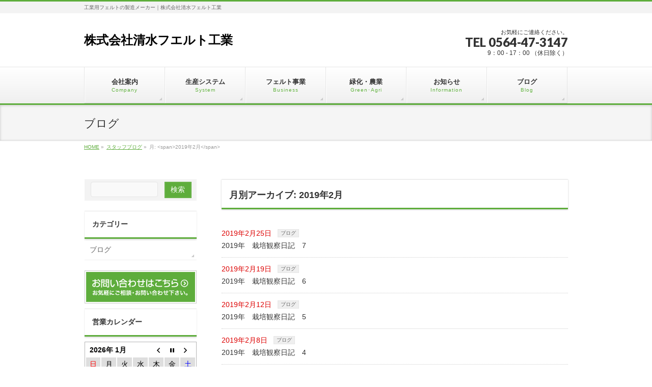

--- FILE ---
content_type: text/html; charset=UTF-8
request_url: https://www.sfk.co.jp/2019/02/
body_size: 10857
content:
<!DOCTYPE html>
<!--[if IE]>
<meta http-equiv="X-UA-Compatible" content="IE=Edge">
<![endif]-->
<html xmlns:fb="http://ogp.me/ns/fb#" lang="ja">
<head>

<meta charset="UTF-8" />
<link rel="start" href="https://www.sfk.co.jp" title="HOME" />

<meta id="viewport" name="viewport" content="width=device-width, initial-scale=1">
<title>月別アーカイブ: 2019年2月 | 株式会社清水フエルト工業</title>
<meta name='robots' content='max-image-preview:large' />
<link rel='dns-prefetch' href='//fonts.googleapis.com' />
<link rel="alternate" type="application/rss+xml" title="株式会社清水フエルト工業 &raquo; フィード" href="https://www.sfk.co.jp/feed/" />
<link rel="alternate" type="application/rss+xml" title="株式会社清水フエルト工業 &raquo; コメントフィード" href="https://www.sfk.co.jp/comments/feed/" />
<meta name="description" content="2019年2月 の記事。 株式会社清水フエルト工業 工業用フェルトの製造メーカー｜株式会社清水フェルト工業" />
<style type="text/css">.keyColorBG,.keyColorBGh:hover,.keyColor_bg,.keyColor_bg_hover:hover{background-color: #5ead3c;}.keyColorCl,.keyColorClh:hover,.keyColor_txt,.keyColor_txt_hover:hover{color: #5ead3c;}.keyColorBd,.keyColorBdh:hover,.keyColor_border,.keyColor_border_hover:hover{border-color: #5ead3c;}.color_keyBG,.color_keyBGh:hover,.color_key_bg,.color_key_bg_hover:hover{background-color: #5ead3c;}.color_keyCl,.color_keyClh:hover,.color_key_txt,.color_key_txt_hover:hover{color: #5ead3c;}.color_keyBd,.color_keyBdh:hover,.color_key_border,.color_key_border_hover:hover{border-color: #5ead3c;}</style>
<script type="text/javascript">
/* <![CDATA[ */
window._wpemojiSettings = {"baseUrl":"https:\/\/s.w.org\/images\/core\/emoji\/14.0.0\/72x72\/","ext":".png","svgUrl":"https:\/\/s.w.org\/images\/core\/emoji\/14.0.0\/svg\/","svgExt":".svg","source":{"concatemoji":"https:\/\/www.sfk.co.jp\/wp-includes\/js\/wp-emoji-release.min.js?ver=6.4.7"}};
/*! This file is auto-generated */
!function(i,n){var o,s,e;function c(e){try{var t={supportTests:e,timestamp:(new Date).valueOf()};sessionStorage.setItem(o,JSON.stringify(t))}catch(e){}}function p(e,t,n){e.clearRect(0,0,e.canvas.width,e.canvas.height),e.fillText(t,0,0);var t=new Uint32Array(e.getImageData(0,0,e.canvas.width,e.canvas.height).data),r=(e.clearRect(0,0,e.canvas.width,e.canvas.height),e.fillText(n,0,0),new Uint32Array(e.getImageData(0,0,e.canvas.width,e.canvas.height).data));return t.every(function(e,t){return e===r[t]})}function u(e,t,n){switch(t){case"flag":return n(e,"\ud83c\udff3\ufe0f\u200d\u26a7\ufe0f","\ud83c\udff3\ufe0f\u200b\u26a7\ufe0f")?!1:!n(e,"\ud83c\uddfa\ud83c\uddf3","\ud83c\uddfa\u200b\ud83c\uddf3")&&!n(e,"\ud83c\udff4\udb40\udc67\udb40\udc62\udb40\udc65\udb40\udc6e\udb40\udc67\udb40\udc7f","\ud83c\udff4\u200b\udb40\udc67\u200b\udb40\udc62\u200b\udb40\udc65\u200b\udb40\udc6e\u200b\udb40\udc67\u200b\udb40\udc7f");case"emoji":return!n(e,"\ud83e\udef1\ud83c\udffb\u200d\ud83e\udef2\ud83c\udfff","\ud83e\udef1\ud83c\udffb\u200b\ud83e\udef2\ud83c\udfff")}return!1}function f(e,t,n){var r="undefined"!=typeof WorkerGlobalScope&&self instanceof WorkerGlobalScope?new OffscreenCanvas(300,150):i.createElement("canvas"),a=r.getContext("2d",{willReadFrequently:!0}),o=(a.textBaseline="top",a.font="600 32px Arial",{});return e.forEach(function(e){o[e]=t(a,e,n)}),o}function t(e){var t=i.createElement("script");t.src=e,t.defer=!0,i.head.appendChild(t)}"undefined"!=typeof Promise&&(o="wpEmojiSettingsSupports",s=["flag","emoji"],n.supports={everything:!0,everythingExceptFlag:!0},e=new Promise(function(e){i.addEventListener("DOMContentLoaded",e,{once:!0})}),new Promise(function(t){var n=function(){try{var e=JSON.parse(sessionStorage.getItem(o));if("object"==typeof e&&"number"==typeof e.timestamp&&(new Date).valueOf()<e.timestamp+604800&&"object"==typeof e.supportTests)return e.supportTests}catch(e){}return null}();if(!n){if("undefined"!=typeof Worker&&"undefined"!=typeof OffscreenCanvas&&"undefined"!=typeof URL&&URL.createObjectURL&&"undefined"!=typeof Blob)try{var e="postMessage("+f.toString()+"("+[JSON.stringify(s),u.toString(),p.toString()].join(",")+"));",r=new Blob([e],{type:"text/javascript"}),a=new Worker(URL.createObjectURL(r),{name:"wpTestEmojiSupports"});return void(a.onmessage=function(e){c(n=e.data),a.terminate(),t(n)})}catch(e){}c(n=f(s,u,p))}t(n)}).then(function(e){for(var t in e)n.supports[t]=e[t],n.supports.everything=n.supports.everything&&n.supports[t],"flag"!==t&&(n.supports.everythingExceptFlag=n.supports.everythingExceptFlag&&n.supports[t]);n.supports.everythingExceptFlag=n.supports.everythingExceptFlag&&!n.supports.flag,n.DOMReady=!1,n.readyCallback=function(){n.DOMReady=!0}}).then(function(){return e}).then(function(){var e;n.supports.everything||(n.readyCallback(),(e=n.source||{}).concatemoji?t(e.concatemoji):e.wpemoji&&e.twemoji&&(t(e.twemoji),t(e.wpemoji)))}))}((window,document),window._wpemojiSettings);
/* ]]> */
</script>
<style id='wp-emoji-styles-inline-css' type='text/css'>

	img.wp-smiley, img.emoji {
		display: inline !important;
		border: none !important;
		box-shadow: none !important;
		height: 1em !important;
		width: 1em !important;
		margin: 0 0.07em !important;
		vertical-align: -0.1em !important;
		background: none !important;
		padding: 0 !important;
	}
</style>
<link rel='stylesheet' id='wp-block-library-css' href='https://www.sfk.co.jp/wp-includes/css/dist/block-library/style.min.css?ver=6.4.7' type='text/css' media='all' />
<style id='classic-theme-styles-inline-css' type='text/css'>
/*! This file is auto-generated */
.wp-block-button__link{color:#fff;background-color:#32373c;border-radius:9999px;box-shadow:none;text-decoration:none;padding:calc(.667em + 2px) calc(1.333em + 2px);font-size:1.125em}.wp-block-file__button{background:#32373c;color:#fff;text-decoration:none}
</style>
<style id='global-styles-inline-css' type='text/css'>
body{--wp--preset--color--black: #000000;--wp--preset--color--cyan-bluish-gray: #abb8c3;--wp--preset--color--white: #ffffff;--wp--preset--color--pale-pink: #f78da7;--wp--preset--color--vivid-red: #cf2e2e;--wp--preset--color--luminous-vivid-orange: #ff6900;--wp--preset--color--luminous-vivid-amber: #fcb900;--wp--preset--color--light-green-cyan: #7bdcb5;--wp--preset--color--vivid-green-cyan: #00d084;--wp--preset--color--pale-cyan-blue: #8ed1fc;--wp--preset--color--vivid-cyan-blue: #0693e3;--wp--preset--color--vivid-purple: #9b51e0;--wp--preset--gradient--vivid-cyan-blue-to-vivid-purple: linear-gradient(135deg,rgba(6,147,227,1) 0%,rgb(155,81,224) 100%);--wp--preset--gradient--light-green-cyan-to-vivid-green-cyan: linear-gradient(135deg,rgb(122,220,180) 0%,rgb(0,208,130) 100%);--wp--preset--gradient--luminous-vivid-amber-to-luminous-vivid-orange: linear-gradient(135deg,rgba(252,185,0,1) 0%,rgba(255,105,0,1) 100%);--wp--preset--gradient--luminous-vivid-orange-to-vivid-red: linear-gradient(135deg,rgba(255,105,0,1) 0%,rgb(207,46,46) 100%);--wp--preset--gradient--very-light-gray-to-cyan-bluish-gray: linear-gradient(135deg,rgb(238,238,238) 0%,rgb(169,184,195) 100%);--wp--preset--gradient--cool-to-warm-spectrum: linear-gradient(135deg,rgb(74,234,220) 0%,rgb(151,120,209) 20%,rgb(207,42,186) 40%,rgb(238,44,130) 60%,rgb(251,105,98) 80%,rgb(254,248,76) 100%);--wp--preset--gradient--blush-light-purple: linear-gradient(135deg,rgb(255,206,236) 0%,rgb(152,150,240) 100%);--wp--preset--gradient--blush-bordeaux: linear-gradient(135deg,rgb(254,205,165) 0%,rgb(254,45,45) 50%,rgb(107,0,62) 100%);--wp--preset--gradient--luminous-dusk: linear-gradient(135deg,rgb(255,203,112) 0%,rgb(199,81,192) 50%,rgb(65,88,208) 100%);--wp--preset--gradient--pale-ocean: linear-gradient(135deg,rgb(255,245,203) 0%,rgb(182,227,212) 50%,rgb(51,167,181) 100%);--wp--preset--gradient--electric-grass: linear-gradient(135deg,rgb(202,248,128) 0%,rgb(113,206,126) 100%);--wp--preset--gradient--midnight: linear-gradient(135deg,rgb(2,3,129) 0%,rgb(40,116,252) 100%);--wp--preset--font-size--small: 13px;--wp--preset--font-size--medium: 20px;--wp--preset--font-size--large: 36px;--wp--preset--font-size--x-large: 42px;--wp--preset--spacing--20: 0.44rem;--wp--preset--spacing--30: 0.67rem;--wp--preset--spacing--40: 1rem;--wp--preset--spacing--50: 1.5rem;--wp--preset--spacing--60: 2.25rem;--wp--preset--spacing--70: 3.38rem;--wp--preset--spacing--80: 5.06rem;--wp--preset--shadow--natural: 6px 6px 9px rgba(0, 0, 0, 0.2);--wp--preset--shadow--deep: 12px 12px 50px rgba(0, 0, 0, 0.4);--wp--preset--shadow--sharp: 6px 6px 0px rgba(0, 0, 0, 0.2);--wp--preset--shadow--outlined: 6px 6px 0px -3px rgba(255, 255, 255, 1), 6px 6px rgba(0, 0, 0, 1);--wp--preset--shadow--crisp: 6px 6px 0px rgba(0, 0, 0, 1);}:where(.is-layout-flex){gap: 0.5em;}:where(.is-layout-grid){gap: 0.5em;}body .is-layout-flow > .alignleft{float: left;margin-inline-start: 0;margin-inline-end: 2em;}body .is-layout-flow > .alignright{float: right;margin-inline-start: 2em;margin-inline-end: 0;}body .is-layout-flow > .aligncenter{margin-left: auto !important;margin-right: auto !important;}body .is-layout-constrained > .alignleft{float: left;margin-inline-start: 0;margin-inline-end: 2em;}body .is-layout-constrained > .alignright{float: right;margin-inline-start: 2em;margin-inline-end: 0;}body .is-layout-constrained > .aligncenter{margin-left: auto !important;margin-right: auto !important;}body .is-layout-constrained > :where(:not(.alignleft):not(.alignright):not(.alignfull)){max-width: var(--wp--style--global--content-size);margin-left: auto !important;margin-right: auto !important;}body .is-layout-constrained > .alignwide{max-width: var(--wp--style--global--wide-size);}body .is-layout-flex{display: flex;}body .is-layout-flex{flex-wrap: wrap;align-items: center;}body .is-layout-flex > *{margin: 0;}body .is-layout-grid{display: grid;}body .is-layout-grid > *{margin: 0;}:where(.wp-block-columns.is-layout-flex){gap: 2em;}:where(.wp-block-columns.is-layout-grid){gap: 2em;}:where(.wp-block-post-template.is-layout-flex){gap: 1.25em;}:where(.wp-block-post-template.is-layout-grid){gap: 1.25em;}.has-black-color{color: var(--wp--preset--color--black) !important;}.has-cyan-bluish-gray-color{color: var(--wp--preset--color--cyan-bluish-gray) !important;}.has-white-color{color: var(--wp--preset--color--white) !important;}.has-pale-pink-color{color: var(--wp--preset--color--pale-pink) !important;}.has-vivid-red-color{color: var(--wp--preset--color--vivid-red) !important;}.has-luminous-vivid-orange-color{color: var(--wp--preset--color--luminous-vivid-orange) !important;}.has-luminous-vivid-amber-color{color: var(--wp--preset--color--luminous-vivid-amber) !important;}.has-light-green-cyan-color{color: var(--wp--preset--color--light-green-cyan) !important;}.has-vivid-green-cyan-color{color: var(--wp--preset--color--vivid-green-cyan) !important;}.has-pale-cyan-blue-color{color: var(--wp--preset--color--pale-cyan-blue) !important;}.has-vivid-cyan-blue-color{color: var(--wp--preset--color--vivid-cyan-blue) !important;}.has-vivid-purple-color{color: var(--wp--preset--color--vivid-purple) !important;}.has-black-background-color{background-color: var(--wp--preset--color--black) !important;}.has-cyan-bluish-gray-background-color{background-color: var(--wp--preset--color--cyan-bluish-gray) !important;}.has-white-background-color{background-color: var(--wp--preset--color--white) !important;}.has-pale-pink-background-color{background-color: var(--wp--preset--color--pale-pink) !important;}.has-vivid-red-background-color{background-color: var(--wp--preset--color--vivid-red) !important;}.has-luminous-vivid-orange-background-color{background-color: var(--wp--preset--color--luminous-vivid-orange) !important;}.has-luminous-vivid-amber-background-color{background-color: var(--wp--preset--color--luminous-vivid-amber) !important;}.has-light-green-cyan-background-color{background-color: var(--wp--preset--color--light-green-cyan) !important;}.has-vivid-green-cyan-background-color{background-color: var(--wp--preset--color--vivid-green-cyan) !important;}.has-pale-cyan-blue-background-color{background-color: var(--wp--preset--color--pale-cyan-blue) !important;}.has-vivid-cyan-blue-background-color{background-color: var(--wp--preset--color--vivid-cyan-blue) !important;}.has-vivid-purple-background-color{background-color: var(--wp--preset--color--vivid-purple) !important;}.has-black-border-color{border-color: var(--wp--preset--color--black) !important;}.has-cyan-bluish-gray-border-color{border-color: var(--wp--preset--color--cyan-bluish-gray) !important;}.has-white-border-color{border-color: var(--wp--preset--color--white) !important;}.has-pale-pink-border-color{border-color: var(--wp--preset--color--pale-pink) !important;}.has-vivid-red-border-color{border-color: var(--wp--preset--color--vivid-red) !important;}.has-luminous-vivid-orange-border-color{border-color: var(--wp--preset--color--luminous-vivid-orange) !important;}.has-luminous-vivid-amber-border-color{border-color: var(--wp--preset--color--luminous-vivid-amber) !important;}.has-light-green-cyan-border-color{border-color: var(--wp--preset--color--light-green-cyan) !important;}.has-vivid-green-cyan-border-color{border-color: var(--wp--preset--color--vivid-green-cyan) !important;}.has-pale-cyan-blue-border-color{border-color: var(--wp--preset--color--pale-cyan-blue) !important;}.has-vivid-cyan-blue-border-color{border-color: var(--wp--preset--color--vivid-cyan-blue) !important;}.has-vivid-purple-border-color{border-color: var(--wp--preset--color--vivid-purple) !important;}.has-vivid-cyan-blue-to-vivid-purple-gradient-background{background: var(--wp--preset--gradient--vivid-cyan-blue-to-vivid-purple) !important;}.has-light-green-cyan-to-vivid-green-cyan-gradient-background{background: var(--wp--preset--gradient--light-green-cyan-to-vivid-green-cyan) !important;}.has-luminous-vivid-amber-to-luminous-vivid-orange-gradient-background{background: var(--wp--preset--gradient--luminous-vivid-amber-to-luminous-vivid-orange) !important;}.has-luminous-vivid-orange-to-vivid-red-gradient-background{background: var(--wp--preset--gradient--luminous-vivid-orange-to-vivid-red) !important;}.has-very-light-gray-to-cyan-bluish-gray-gradient-background{background: var(--wp--preset--gradient--very-light-gray-to-cyan-bluish-gray) !important;}.has-cool-to-warm-spectrum-gradient-background{background: var(--wp--preset--gradient--cool-to-warm-spectrum) !important;}.has-blush-light-purple-gradient-background{background: var(--wp--preset--gradient--blush-light-purple) !important;}.has-blush-bordeaux-gradient-background{background: var(--wp--preset--gradient--blush-bordeaux) !important;}.has-luminous-dusk-gradient-background{background: var(--wp--preset--gradient--luminous-dusk) !important;}.has-pale-ocean-gradient-background{background: var(--wp--preset--gradient--pale-ocean) !important;}.has-electric-grass-gradient-background{background: var(--wp--preset--gradient--electric-grass) !important;}.has-midnight-gradient-background{background: var(--wp--preset--gradient--midnight) !important;}.has-small-font-size{font-size: var(--wp--preset--font-size--small) !important;}.has-medium-font-size{font-size: var(--wp--preset--font-size--medium) !important;}.has-large-font-size{font-size: var(--wp--preset--font-size--large) !important;}.has-x-large-font-size{font-size: var(--wp--preset--font-size--x-large) !important;}
.wp-block-navigation a:where(:not(.wp-element-button)){color: inherit;}
:where(.wp-block-post-template.is-layout-flex){gap: 1.25em;}:where(.wp-block-post-template.is-layout-grid){gap: 1.25em;}
:where(.wp-block-columns.is-layout-flex){gap: 2em;}:where(.wp-block-columns.is-layout-grid){gap: 2em;}
.wp-block-pullquote{font-size: 1.5em;line-height: 1.6;}
</style>
<link rel='stylesheet' id='biz-cal-style-css' href='https://www.sfk.co.jp/wp-content/plugins/biz-calendar/biz-cal.css?ver=2.2.0' type='text/css' media='all' />
<link rel='stylesheet' id='Biz_Vektor_common_style-css' href='https://www.sfk.co.jp/wp-content/themes/biz-vektor/css/bizvektor_common_min.css?ver=1.12.4' type='text/css' media='all' />
<link rel='stylesheet' id='Biz_Vektor_Design_style-css' href='https://www.sfk.co.jp/wp-content/themes/biz-vektor/design_skins/002/002.css?ver=1.12.4' type='text/css' media='all' />
<link rel='stylesheet' id='Biz_Vektor_plugin_sns_style-css' href='https://www.sfk.co.jp/wp-content/themes/biz-vektor/plugins/sns/style_bizvektor_sns.css?ver=6.4.7' type='text/css' media='all' />
<link rel='stylesheet' id='Biz_Vektor_add_web_fonts-css' href='//fonts.googleapis.com/css?family=Droid+Sans%3A700%7CLato%3A900%7CAnton&#038;ver=6.4.7' type='text/css' media='all' />
<link rel='stylesheet' id='fancybox-css' href='https://www.sfk.co.jp/wp-content/plugins/easy-fancybox/fancybox/1.5.4/jquery.fancybox.min.css?ver=6.4.7' type='text/css' media='screen' />
<style id='fancybox-inline-css' type='text/css'>
#fancybox-outer{background:#ffffff}#fancybox-content{background:#ffffff;border-color:#ffffff;color:#000000;}#fancybox-title,#fancybox-title-float-main{color:#fff}
</style>
<script type="text/javascript" src="https://www.sfk.co.jp/wp-includes/js/jquery/jquery.min.js?ver=3.7.1" id="jquery-core-js"></script>
<script type="text/javascript" src="https://www.sfk.co.jp/wp-includes/js/jquery/jquery-migrate.min.js?ver=3.4.1" id="jquery-migrate-js"></script>
<script type="text/javascript" id="biz-cal-script-js-extra">
/* <![CDATA[ */
var bizcalOptions = {"holiday_title":"\u5b9a\u4f11\u65e5","sun":"on","sat":"on","holiday":"on","temp_holidays":"2016-04-29\r\n2016-05-02\r\n2016-05-03\r\n2016-05-04\r\n2016-05-05\r\n2016-08-15\r\n2016-08-16\r\n2016-08-17\r\n2016-08-18\r\n2016-08-19\r\n2016-10-10\r\n2016-12-29\r\n2016-12-30\r\n2017-01-02\r\n2017-01-03\r\n2017-01-04\r\n2017-01-05\r\n2017-05-01\r\n2017-05-02\r\n2017-05-03\r\n2017-05-04\r\n2017-05-05\r\n2017-08-14\r\n2017-08-15\r\n2017-08-16\r\n2017-08-17\r\n2017-08-18\r\n2018-01-01\r\n2018-01-02\r\n2018-01-03\r\n2018-01-04\r\n2018-01-05\r\n2018-04-30\r\n2018-05-01\r\n2018-05-02\r\n2018-05-03\r\n2018-05-04\r\n2018-08-13\r\n2018-08-14\r\n2018-08-15\r\n2018-08-16\r\n2018-08-17\r\n2018-10-08\r\n2018-12-31\r\n2019-01-01\r\n2019-01-02\r\n2019-01-03\r\n2019-01-04\r\n2019-04-29\r\n2019-04-30\r\n2019-05-01\r\n2019-05-02\r\n2019-05-03\r\n2019-08-12\r\n2019-08-13\r\n2019-08-14\r\n2019-08-15\r\n2019-08-16\r\n2019-10-21\r\n2019-10-22\r\n2019-12-30\r\n2019-12-31\r\n2020-01-01\r\n2020-01-02\r\n2020-01-03\r\n2020-05-01\r\n2020-05-04\r\n2020-05-05\r\n2020-05-06\r\n2020-05-07\r\n2020-05-08\r\n2020-08-10\r\n2020-08-11\r\n2020-08-12\r\n2020-08-13\r\n2020-08-14\r\n2020-12-28\r\n2020-12-29\r\n2020-12-30\r\n2020-12-31\r\n2021-01-01\r\n2021-01-04\r\n2021-01-05\r\n2021-05-03\r\n2021-05-04\r\n2021-05-05\r\n2021-05-06\r\n2021-05-07\r\n2021-08-09\r\n2021-08-10\r\n2021-08-11\r\n2021-08-12\r\n2021-08-13\r\n2021-12-29\r\n2021-12-30\r\n2021-12-31\r\n2022-01-03\r\n2022-01-04\r\n2022-01-05\r\n2022-05-02\r\n2022-05-03\r\n2022-05-04\r\n2022-05-05\r\n2022-05-06\r\n2022-08-15\r\n2022-08-16\r\n2022-08-17\r\n2022-08-18\r\n2022-08-19\r\n2022-12-29\r\n2022-12-30\r\n2023-01-02\r\n2023-01-03\r\n2023-01-04\r\n2023-01-05\r\n2023-01-06\r\n2023-05-01\r\n2023-05-02\r\n2023-05-03\r\n2023-05-04\r\n2023-05-05\r\n2023-08-14\r\n2023-08-15\r\n2023-08-16\r\n2023-08-17\r\n2023-08-18\r\n2023-12-29\r\n2024-01-01\r\n2024-01-02\r\n2024-01-03\r\n2024-01-04\r\n2024-01-05\r\n2024-04-29\r\n2024-04-30\r\n2024-05-01\r\n2024-05-02\r\n2024-05-03\r\n2024-08-12\r\n2024-08-13\r\n2024-08-14\r\n2024-08-15\r\n2024-08-16\r\n2024-10-14\r\n2024-12-30\r\n2024-12-31\r\n2025-01-01\r\n2025-01-02\r\n2025-01-03\r\n2025-04-28\r\n2025-04-29\r\n2025-04-30\r\n2025-05-01\r\n2025-05-02\r\n2025-05-05\r\n2025-08-11\r\n2025-08-12\r\n2025-08-13\r\n2025-08-14\r\n2025-08-15\r\n2025-12-29\r\n2025-12-30\r\n2025-12-31\r\n2026-01-01\r\n2026-01-02\r\n2026-01-05","temp_weekdays":"2016-03-12\r\n2016-03-26\r\n2016-04-16\r\n2016-05-07\r\n2016-05-21\r\n2016-06-18\r\n2016-07-02\r\n2016-07-16\r\n2016-09-17\r\n2016-10-15\r\n2016-11-05\r\n2016-11-19\r\n2016-12-03\r\n2016-12-17\r\n2017-01-07\r\n2017-01-21\r\n2017-02-18\r\n2017-03-18\r\n2017-04-15\r\n2017-04-29\r\n2017-05-20\r\n2017-06-17\r\n2017-07-15\r\n2017-08-05\r\n2017-08-26\r\n2017-09-16\r\n2017-09-30\r\n2017-10-21\r\n2017-11-18\r\n2017-12-23\r\n2018-01-20\r\n2018-02-17\r\n2018-03-17\r\n2018-04-21\r\n2018-04-28\r\n2018-05-19\r\n2018-06-16\r\n2018-07-16\r\n2018-07-21\r\n2018-08-25\r\n2018-09-15\r\n2018-09-29\r\n2018-10-20\r\n2018-11-17\r\n2018-11-23\r\n2018-12-15\r\n2018-12-24\r\n2019-01-14\r\n2019-01-19\r\n2019-02-11\r\n2019-02-16\r\n2019-03-16\r\n2019-03-21\r\n2019-03-30\r\n2019-04-27\r\n2019-05-18\r\n2019-06-29\r\n2019-07-20\r\n2019-08-31\r\n2019-09-21\r\n2019-10-19\r\n2019-10-26\r\n2019-11-16\r\n2019-11-30\r\n2019-12-21\r\n2020-01-11\r\n2020-01-25\r\n2020-02-15\r\n2020-03-21\r\n2020-04-18\r\n2020-05-23\r\n2020-06-13\r\n2020-07-18\r\n2020-08-22\r\n2020-09-19\r\n2020-10-17\r\n2020-11-21\r\n2020-12-12\r\n2020-12-26\r\n2021-01-09\r\n2021-01-23\r\n2021-02-20\r\n2021-03-20\r\n2021-04-17\r\n2021-05-22\r\n2021-06-12\r\n2021-07-17\r\n2021-08-28\r\n2021-09-18\r\n2021-10-16\r\n2021-10-30\r\n2021-11-20\r\n2021-12-11\r\n2022-01-08\r\n2022-01-22\r\n2022-02-19\r\n2022-03-19\r\n2022-04-16\r\n2022-05-21\r\n2022-06-11\r\n2022-07-16\r\n2022-07-30\r\n2022-08-27\r\n2022-09-17\r\n2022-10-15\r\n2022-11-19\r\n2022-12-03\r\n2022-12-17\r\n2023-01-21\r\n2023-02-18\r\n2023-03-18\r\n2023-04-15\r\n2023-05-13\r\n2023-06-10\r\n2023-07-15\r\n2023-08-05\r\n2023-09-16\r\n2023-09-30\r\n2023-10-21\r\n2023-11-18\r\n2023-12-16\r\n2024-01-20\r\n2024-02-17\r\n2024-03-16\r\n2024-03-30\r\n2024-04-20\r\n2024-05-18\r\n2024-06-15\r\n2024-07-20\r\n2024-08-24\r\n2024-09-21\r\n2024-10-19\r\n2024-11-16\r\n2024-12-21\r\n2025-01-18\r\n2025-02-15\r\n2025-03-15\r\n2025-04-19\r\n2025-05-17\r\n2025-06-14\r\n2025-07-19\r\n2025-08-09\r\n2025-08-23\r\n2025-09-20\r\n2025-10-18\r\n2025-11-15\r\n2025-12-20\r\n2026-01-17\r\n2026-02-21\r\n2026-03-21","eventday_title":"","eventday_url":"","eventdays":"","month_limit":"\u6307\u5b9a","nextmonthlimit":"5","prevmonthlimit":"11","plugindir":"https:\/\/www.sfk.co.jp\/wp-content\/plugins\/biz-calendar\/","national_holiday":""};
/* ]]> */
</script>
<script type="text/javascript" src="https://www.sfk.co.jp/wp-content/plugins/biz-calendar/calendar.js?ver=2.2.0" id="biz-cal-script-js"></script>
<link rel="https://api.w.org/" href="https://www.sfk.co.jp/wp-json/" /><link rel="EditURI" type="application/rsd+xml" title="RSD" href="https://www.sfk.co.jp/xmlrpc.php?rsd" />
<!-- [ BizVektor OGP ] -->
<meta property="og:site_name" content="株式会社清水フエルト工業" />
<meta property="og:url" content="https://www.sfk.co.jp/2019/02/" />
<meta property="fb:app_id" content="" />
<meta property="og:type" content="article" />
<!-- [ /BizVektor OGP ] -->
<!--[if lte IE 8]>
<link rel="stylesheet" type="text/css" media="all" href="https://www.sfk.co.jp/wp-content/themes/biz-vektor/design_skins/002/002_oldie.css" />
<![endif]-->
<link rel="pingback" href="https://www.sfk.co.jp/xmlrpc.php" />
<link rel="icon" href="https://www.sfk.co.jp/wp-content/uploads/2020/04/fav-1-150x150.png" sizes="32x32" />
<link rel="icon" href="https://www.sfk.co.jp/wp-content/uploads/2020/04/fav-1-200x200.png" sizes="192x192" />
<link rel="apple-touch-icon" href="https://www.sfk.co.jp/wp-content/uploads/2020/04/fav-1-200x200.png" />
<meta name="msapplication-TileImage" content="https://www.sfk.co.jp/wp-content/uploads/2020/04/fav-1.png" />
<style type="text/css">
/*-------------------------------------------*/
/*	menu divide
/*-------------------------------------------*/
@media (min-width: 970px) { #gMenu .menu > li { width:16.65%; text-align:center; } }
</style>
<style type="text/css">
/*-------------------------------------------*/
/*	font
/*-------------------------------------------*/
h1,h2,h3,h4,h4,h5,h6,#header #site-title,#pageTitBnr #pageTitInner #pageTit,#content .leadTxt,#sideTower .localHead {font-family: "ヒラギノ角ゴ Pro W3","Hiragino Kaku Gothic Pro","メイリオ",Meiryo,Osaka,"ＭＳ Ｐゴシック","MS PGothic",sans-serif; }
#pageTitBnr #pageTitInner #pageTit { font-weight:lighter; }
#gMenu .menu li a strong {font-family: "ヒラギノ角ゴ Pro W3","Hiragino Kaku Gothic Pro","メイリオ",Meiryo,Osaka,"ＭＳ Ｐゴシック","MS PGothic",sans-serif; }
</style>
<link rel="stylesheet" href="https://www.sfk.co.jp/wp-content/themes/biz-vektor/style.css" type="text/css" media="all" />
	
<!-- Global site tag (gtag.js) - Google Analytics -->
<script async src="https://www.googletagmanager.com/gtag/js?id=UA-61824188-1"></script>
<script>
  window.dataLayer = window.dataLayer || [];
  function gtag(){dataLayer.push(arguments);}
  gtag('js', new Date());

  gtag('config', 'UA-61824188-1');
</script>

</head>

<body class="archive date two-column left-sidebar">

<div id="fb-root"></div>

<div id="wrap">


<!-- [ #headerTop ] -->
<div id="headerTop">
<div class="innerBox">
<div id="site-description">工業用フェルトの製造メーカー｜株式会社清水フェルト工業</div>
</div>
</div><!-- [ /#headerTop ] -->

<!-- [ #header ] -->
<header id="header" class="header">
<div id="headerInner" class="innerBox">
<!-- [ #headLogo ] -->
<div id="site-title">
<a href="https://www.sfk.co.jp/" title="株式会社清水フエルト工業" rel="home">
株式会社清水フエルト工業</a>
</div>
<!-- [ /#headLogo ] -->

<!-- [ #headContact ] -->
<div id="headContact" class="itemClose" onclick="showHide('headContact');"><div id="headContactInner">
<div id="headContactTxt">お気軽にご連絡ください。</div>
<div id="headContactTel">TEL 0564-47-3147</div>
<div id="headContactTime">9：00 - 17：00 （休日除く）</div>
</div></div><!-- [ /#headContact ] -->

</div>
<!-- #headerInner -->
</header>
<!-- [ /#header ] -->


<!-- [ #gMenu ] -->
<div id="gMenu" class="itemClose">
<div id="gMenuInner" class="innerBox">
<h3 class="assistive-text" onclick="showHide('gMenu');"><span>MENU</span></h3>
<div class="skip-link screen-reader-text">
	<a href="#content" title="メニューを飛ばす">メニューを飛ばす</a>
</div>
<div class="menu-headernavigation-container"><ul id="menu-headernavigation" class="menu"><li id="menu-item-547" class="menu-item menu-item-type-post_type menu-item-object-page menu-item-has-children"><a href="https://www.sfk.co.jp/company/"><strong>会社案内</strong><span>Company</span></a>
<ul class="sub-menu">
	<li id="menu-item-546" class="menu-item menu-item-type-post_type menu-item-object-page"><a href="https://www.sfk.co.jp/company/gaiyou/">会社概要</a></li>
</ul>
</li>
<li id="menu-item-981" class="menu-item menu-item-type-post_type menu-item-object-page"><a href="https://www.sfk.co.jp/system/"><strong>生産システム</strong><span>System</span></a></li>
<li id="menu-item-984" class="menu-item menu-item-type-post_type menu-item-object-page menu-item-has-children"><a href="https://www.sfk.co.jp/business/"><strong>フェルト事業</strong><span>Business</span></a>
<ul class="sub-menu">
	<li id="menu-item-985" class="menu-item menu-item-type-post_type menu-item-object-page"><a href="https://www.sfk.co.jp/business/interior/">インテリアフェルト</a></li>
</ul>
</li>
<li id="menu-item-987" class="menu-item menu-item-type-post_type menu-item-object-page menu-item-has-children"><a href="https://www.sfk.co.jp/green/"><strong>緑化・農業</strong><span>Green･Agri</span></a>
<ul class="sub-menu">
	<li id="menu-item-986" class="menu-item menu-item-type-post_type menu-item-object-page"><a href="https://www.sfk.co.jp/green/%e8%be%b2%e6%a5%ad/">農業</a></li>
</ul>
</li>
<li id="menu-item-542" class="menu-item menu-item-type-custom menu-item-object-custom"><a href="/info/"><strong>お知らせ</strong><span>Information</span></a></li>
<li id="menu-item-1033" class="menu-item menu-item-type-custom menu-item-object-custom"><a href="https://www.sfk.co.jp/blog/"><strong>ブログ</strong><span>Blog</span></a></li>
</ul></div>
</div><!-- [ /#gMenuInner ] -->
</div>
<!-- [ /#gMenu ] -->


<div id="pageTitBnr">
<div class="innerBox">
<div id="pageTitInner">
<div id="pageTit">
ブログ</div>
</div><!-- [ /#pageTitInner ] -->
</div>
</div><!-- [ /#pageTitBnr ] -->
<!-- [ #panList ] -->
<div id="panList">
<div id="panListInner" class="innerBox"><ul><li id="panHome" itemprop="itemListElement" itemscope itemtype="http://schema.org/ListItem"><a href="https://www.sfk.co.jp" itemprop="item"><span itemprop="name">HOME</span></a> &raquo; </li><li itemprop="itemListElement" itemscope itemtype="http://schema.org/ListItem"><a href="https://www.sfk.co.jp/blog/" itemprop="item"><span itemprop="name">スタッフブログ</span></a> &raquo; </li><li itemprop="itemListElement" itemscope itemtype="http://schema.org/ListItem"><span itemprop="name">月: &lt;span&gt;2019年2月&lt;/span&gt;</span></li></ul></div>
</div>
<!-- [ /#panList ] -->

<div id="main" class="main"><!-- [ #container ] -->
<div id="container" class="innerBox">
	<!-- [ #content ] -->
	<div id="content" class="content">
	<h1 class="contentTitle">月別アーカイブ: 2019年2月</h1>			<div class="infoList">
		
					<ul class="entryList">
							<li id="post-1567">
<span class="infoDate">2019年2月25日</span>
<span class="infoCate"> <a href="https://www.sfk.co.jp/category/blog/" rel="tag">ブログ</a></span>
<span class="infoTxt"><a href="https://www.sfk.co.jp/blog/2019%e5%b9%b4%e3%80%80%e6%a0%bd%e5%9f%b9%e8%a6%b3%e5%af%9f%e6%97%a5%e8%a8%98%e3%80%807/">2019年　栽培観察日記　7</a></span>
</li>							<li id="post-1564">
<span class="infoDate">2019年2月19日</span>
<span class="infoCate"> <a href="https://www.sfk.co.jp/category/blog/" rel="tag">ブログ</a></span>
<span class="infoTxt"><a href="https://www.sfk.co.jp/blog/2019%e5%b9%b4%e3%80%80%e6%a0%bd%e5%9f%b9%e8%a6%b3%e5%af%9f%e6%97%a5%e8%a8%98%e3%80%806/">2019年　栽培観察日記　6</a></span>
</li>							<li id="post-1560">
<span class="infoDate">2019年2月12日</span>
<span class="infoCate"> <a href="https://www.sfk.co.jp/category/blog/" rel="tag">ブログ</a></span>
<span class="infoTxt"><a href="https://www.sfk.co.jp/blog/2019%e5%b9%b4%e3%80%80%e6%a0%bd%e5%9f%b9%e8%a6%b3%e5%af%9f%e6%97%a5%e8%a8%98%e3%80%805/">2019年　栽培観察日記　5</a></span>
</li>							<li id="post-1554">
<span class="infoDate">2019年2月8日</span>
<span class="infoCate"> <a href="https://www.sfk.co.jp/category/blog/" rel="tag">ブログ</a></span>
<span class="infoTxt"><a href="https://www.sfk.co.jp/blog/2019%e5%b9%b4%e3%80%80%e6%a0%bd%e5%9f%b9%e8%a6%b3%e5%af%9f%e6%97%a5%e8%a8%98%e3%80%804/">2019年　栽培観察日記　4</a></span>
</li>						</ul>
		
				</div><!-- [ /.infoList ] -->
		</div>
	<!-- [ /#content ] -->

<!-- [ #sideTower ] -->
<div id="sideTower" class="sideTower">
<div class="sideWidget widget widget_search" id="search-2"><form role="search" method="get" id="searchform" class="searchform" action="https://www.sfk.co.jp/">
				<div>
					<label class="screen-reader-text" for="s">検索:</label>
					<input type="text" value="" name="s" id="s" />
					<input type="submit" id="searchsubmit" value="検索" />
				</div>
			</form></div>	<div class="localSection sideWidget">
	<div class="localNaviBox">
	<h3 class="localHead">カテゴリー</h3>
	<ul class="localNavi">
		<li class="cat-item cat-item-1"><a href="https://www.sfk.co.jp/category/blog/">ブログ</a>
</li>
 
	</ul>
	</div>
	</div>
	<ul><li class="sideBnr" id="sideContact"><a href="https://www.sfk.co.jp/contact/ ">
<img src="https://www.sfk.co.jp/wp-content/themes/biz-vektor/images/bnr_contact_ja.png" alt="メールでお問い合わせはこちら">
</a></li>
</ul>
<div class="sideWidget widget widget_bizcalendar" id="bizcalendar-2"><h3 class="localHead">営業カレンダー</h3><div id='biz_calendar'></div></div></div>
<!-- [ /#sideTower ] -->
</div>
<!-- [ /#container ] -->

</div><!-- #main -->

<div id="back-top">
<a href="#wrap">
	<img id="pagetop" src="https://www.sfk.co.jp/wp-content/themes/biz-vektor/js/res-vektor/images/footer_pagetop.png" alt="PAGETOP" />
</a>
</div>

<!-- [ #footerSection ] -->
<div id="footerSection">

	<div id="pagetop">
	<div id="pagetopInner" class="innerBox">
	<a href="#wrap">PAGETOP</a>
	</div>
	</div>

	<div id="footMenu">
	<div id="footMenuInner" class="innerBox">
	<div class="menu-footernavigation-container"><ul id="menu-footernavigation" class="menu"><li id="menu-item-1770" class="menu-item menu-item-type-post_type menu-item-object-page menu-item-1770"><a href="https://www.sfk.co.jp/privacy/">個人情報保護ポリシー</a></li>
<li id="menu-item-550" class="menu-item menu-item-type-post_type menu-item-object-page menu-item-550"><a href="https://www.sfk.co.jp/sitemap-page/">サイトマップ</a></li>
<li id="menu-item-1034" class="menu-item menu-item-type-post_type menu-item-object-page menu-item-1034"><a href="https://www.sfk.co.jp/link/">リンク</a></li>
</ul></div>	</div>
	</div>

	<!-- [ #footer ] -->
	<div id="footer">
	<!-- [ #footerInner ] -->
	<div id="footerInner" class="innerBox">
		<dl id="footerOutline">
		<dt>株式会社清水フェルト工業</dt>
		<dd>
		愛知県岡崎市須渕町字屋名平29-4		</dd>
		</dl>
		<!-- [ #footerSiteMap ] -->
		<div id="footerSiteMap">
<div class="menu-footersitemap-container"><ul id="menu-footersitemap" class="menu"><li id="menu-item-553" class="menu-item menu-item-type-post_type menu-item-object-page menu-item-has-children menu-item-553"><a href="https://www.sfk.co.jp/company/">会社案内</a>
<ul class="sub-menu">
	<li id="menu-item-1017" class="menu-item menu-item-type-post_type menu-item-object-page menu-item-1017"><a href="https://www.sfk.co.jp/company/gaiyou/">会社概要</a></li>
</ul>
</li>
<li id="menu-item-966" class="menu-item menu-item-type-post_type menu-item-object-page menu-item-966"><a href="https://www.sfk.co.jp/system/">生産システム</a></li>
<li id="menu-item-968" class="menu-item menu-item-type-post_type menu-item-object-page menu-item-has-children menu-item-968"><a href="https://www.sfk.co.jp/business/">フェルト事業</a>
<ul class="sub-menu">
	<li id="menu-item-1035" class="menu-item menu-item-type-post_type menu-item-object-page menu-item-1035"><a href="https://www.sfk.co.jp/business/interior/">インテリアフェルト</a></li>
</ul>
</li>
<li id="menu-item-1036" class="menu-item menu-item-type-post_type menu-item-object-page menu-item-has-children menu-item-1036"><a href="https://www.sfk.co.jp/green/">緑化</a>
<ul class="sub-menu">
	<li id="menu-item-1037" class="menu-item menu-item-type-post_type menu-item-object-page menu-item-1037"><a href="https://www.sfk.co.jp/green/%e8%be%b2%e6%a5%ad/">農業</a></li>
</ul>
</li>
<li id="menu-item-1006" class="menu-item menu-item-type-custom menu-item-object-custom menu-item-1006"><a href="/info/">お知らせ</a></li>
<li id="menu-item-1001" class="menu-item menu-item-type-post_type menu-item-object-page current_page_parent menu-item-1001"><a href="https://www.sfk.co.jp/blog/">スタッフブログ</a></li>
</ul></div></div>
		<!-- [ /#footerSiteMap ] -->
	</div>
	<!-- [ /#footerInner ] -->
	</div>
	<!-- [ /#footer ] -->

	<!-- [ #siteBottom ] -->
	<div id="siteBottom">
	<div id="siteBottomInner" class="innerBox">
	<div id="copy">Copyright &copy; <a href="https://www.sfk.co.jp/" rel="home">株式会社清水フェルト工業</a> All Rights Reserved.</div>	</div>
	</div>
	<!-- [ /#siteBottom ] -->
</div>
<!-- [ /#footerSection ] -->
</div>
<!-- [ /#wrap ] -->
<script type="text/javascript" src="https://www.sfk.co.jp/wp-content/plugins/easy-fancybox/fancybox/1.5.4/jquery.fancybox.min.js?ver=6.4.7" id="jquery-fancybox-js"></script>
<script type="text/javascript" id="jquery-fancybox-js-after">
/* <![CDATA[ */
var fb_timeout, fb_opts={'autoScale':true,'showCloseButton':true,'width':560,'height':340,'margin':20,'padding':10,'centerOnScroll':false,'enableEscapeButton':true,'speedIn':300,'speedOut':300,'overlayShow':true,'hideOnOverlayClick':true,'overlayColor':'#000','overlayOpacity':0.6,'minViewportWidth':320,'minVpHeight':320 };
if(typeof easy_fancybox_handler==='undefined'){
var easy_fancybox_handler=function(){
jQuery([".nolightbox","a.wp-block-file__button","a.pin-it-button","a[href*='pinterest.com\/pin\/create']","a[href*='facebook.com\/share']","a[href*='twitter.com\/share']"].join(',')).addClass('nofancybox');
jQuery('a.fancybox-close').on('click',function(e){e.preventDefault();jQuery.fancybox.close()});
/* IMG */
var fb_IMG_select=jQuery('a[href*=".jpg" i]:not(.nofancybox,li.nofancybox>a),area[href*=".jpg" i]:not(.nofancybox),a[href*=".png" i]:not(.nofancybox,li.nofancybox>a),area[href*=".png" i]:not(.nofancybox),a[href*=".webp" i]:not(.nofancybox,li.nofancybox>a),area[href*=".webp" i]:not(.nofancybox),a[href*=".jpeg" i]:not(.nofancybox,li.nofancybox>a),area[href*=".jpeg" i]:not(.nofancybox)');
fb_IMG_select.addClass('fancybox image');
var fb_IMG_sections=jQuery('.gallery,.wp-block-gallery,.tiled-gallery,.wp-block-jetpack-tiled-gallery');
fb_IMG_sections.each(function(){jQuery(this).find(fb_IMG_select).attr('rel','gallery-'+fb_IMG_sections.index(this));});
jQuery('a.fancybox,area.fancybox,.fancybox>a').each(function(){jQuery(this).fancybox(jQuery.extend(true,{},fb_opts,{'transitionIn':'elastic','transitionOut':'elastic','opacity':false,'hideOnContentClick':false,'titleShow':true,'titlePosition':'over','titleFromAlt':true,'showNavArrows':true,'enableKeyboardNav':true,'cyclic':false,'mouseWheel':'true','changeSpeed':250,'changeFade':300}))});
};};
var easy_fancybox_auto=function(){setTimeout(function(){jQuery('a#fancybox-auto,#fancybox-auto>a').first().trigger('click')},1000);};
jQuery(easy_fancybox_handler);jQuery(document).on('post-load',easy_fancybox_handler);
jQuery(easy_fancybox_auto);
/* ]]> */
</script>
<script type="text/javascript" src="https://www.sfk.co.jp/wp-content/plugins/easy-fancybox/vendor/jquery.easing.min.js?ver=1.4.1" id="jquery-easing-js"></script>
<script type="text/javascript" src="https://www.sfk.co.jp/wp-content/plugins/easy-fancybox/vendor/jquery.mousewheel.min.js?ver=3.1.13" id="jquery-mousewheel-js"></script>
<script type="text/javascript" id="biz-vektor-min-js-js-extra">
/* <![CDATA[ */
var bv_sliderParams = {"slideshowSpeed":"5000","animation":"fade"};
/* ]]> */
</script>
<script type="text/javascript" src="https://www.sfk.co.jp/wp-content/themes/biz-vektor/js/biz-vektor-min.js?ver=1.12.4&#039; defer=&#039;defer" id="biz-vektor-min-js-js"></script>
</body>
</html>